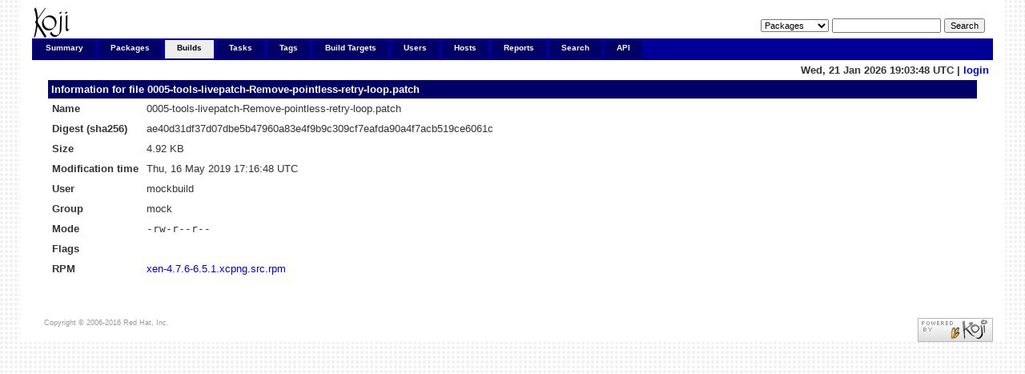

--- FILE ---
content_type: text/html; charset=UTF-8
request_url: https://koji.xcp-ng.org/fileinfo?rpmID=5942&filename=0005-tools-livepatch-Remove-pointless-retry-loop.patch
body_size: 4020
content:

<!DOCTYPE html PUBLIC "-//W3C//DTD XHTML 1.0 Transitional//EN"
"http://www.w3.org/TR/xhtml1/DTD/xhtml1-transitional.dtd">


<html xmlns="http://www.w3.org/1999/xhtml">
  <head>
    <meta http-equiv="Content-Type" content="text/html; charset=UTF-8"/>
    <title>0005-tools-livepatch-Remove-pointless-retry-loop.patch | File Info | koji</title>
    <link rel="shortcut icon" href="/koji-static/images/koji.ico"/>
    <link rel="stylesheet" type="text/css" media="screen" title="Koji Style" href="/koji-static/koji.css"/>
    <link rel="alternate stylesheet" type="text/css" media="screen" title="Debug" href="/koji-static/debug.css"/>
    <link rel="alternate" type="application/rss+xml" title="Koji: recent builds" href="/koji/recentbuilds"/>
  </head>
  <body id="builds">

    <div id="wrap">
      <div id="innerwrap">

        <!-- HEADER -->
        <div id="header">
          <img src="/koji-static/images/koji.png" alt="Koji Logo" id="kojiLogo"/>
          <form action="search" id="headerSearch">
            <input type="hidden" name="match" value="glob"/>
            <select name="type">
              <option  value="package">Packages</option>
              <option  value="build">Builds</option>
              <option  value="tag">Tags</option>
              <option  value="target">Build Targets</option>
              <option  value="user">Users</option>
              <option  value="host">Hosts</option>
              <option  value="rpm">RPMs</option>
            </select>
            <input type="text" name="terms" title="You can use glob expressions here (e.g. 'bash-*')" value=""/>
            <input type="submit" value="Search"/>
          </form>
        </div><!-- end header -->

        <!-- MAIN NAVIGATION -->
        <div id="mainNav">
          <h4 class="hide">Main Site Links:</h4>
          <ul>
            <li id="summaryTab"><a href="index">Summary</a></li>
            <li id="packagesTab"><a href="packages">Packages</a></li>
            <li id="buildsTab"><a href="builds">Builds</a></li>
            <li id="tasksTab"><a href="tasks">Tasks</a></li>
            <li id="tagsTab"><a href="tags">Tags</a></li>
            <li id="buildtargetsTab"><a href="buildtargets">Build Targets</a></li>
            <li id="usersTab"><a href="users">Users</a></li>
            <li id="hostsTab"><a href="hosts">Hosts</a></li>
            <li id="reportsTab"><a href="reports">Reports</a></li>
            <li id="searchTab"><a href="search">Search</a></li>
            <li id="apiTab"><a href="api">API</a></li>
          </ul>
        </div><!-- end mainNav -->

        <span id="loginInfo">
          Wed, 21 Jan 2026 19:03:48 UTC
           |
          <a href="login">login</a>
        </span>

        <div id="content">
  <h4>Information for file <a href="fileinfo?rpmID=5942&amp;filename=0005-tools-livepatch-Remove-pointless-retry-loop.patch">0005-tools-livepatch-Remove-pointless-retry-loop.patch</a></h4>

  <table>
    <tr>
      <th>Name</th><td>0005-tools-livepatch-Remove-pointless-retry-loop.patch</td>
    </tr>
    <tr>
      <th>Digest (sha256)</th><td>ae40d31df37d07dbe5b47960a83e4f9b9c309cf7eafda90a4f7acb519ce6061c</td>
    </tr>
    <tr>
      <th>Size</th><td><span title="5,034 B">4.92 KB</span></td>
    </tr>
    <tr>
      <th>Modification time</th><td>Thu, 16 May 2019 17:16:48 UTC</td>
    </tr>
    <tr>
      <th>User</th><td>mockbuild</td>
    </tr>
    <tr>
      <th>Group</th><td>mock</td>
    </tr>
    <tr>
      <th>Mode</th><td class="rpmheader">-rw-r--r--</td>
    </tr>
    <tr>
      <th>Flags</th>
      <td>
      </td>
    </tr>
    <tr>
      <th>RPM</th><td><a href="rpminfo?rpmID=5942">xen-4.7.6-6.5.1.xcpng.src.rpm</a></td>
    </tr>
  </table>

        </div>

        <p id="footer">
          Copyright &copy; 2006-2016 Red Hat, Inc.
          <a href="https://pagure.io/koji/"><img src="/koji-static/images/powered-by-koji.png" alt="Powered By Koji" id="PoweredByKojiLogo"/></a>
        </p>


      </div>
    </div>
  </body>
</html>
